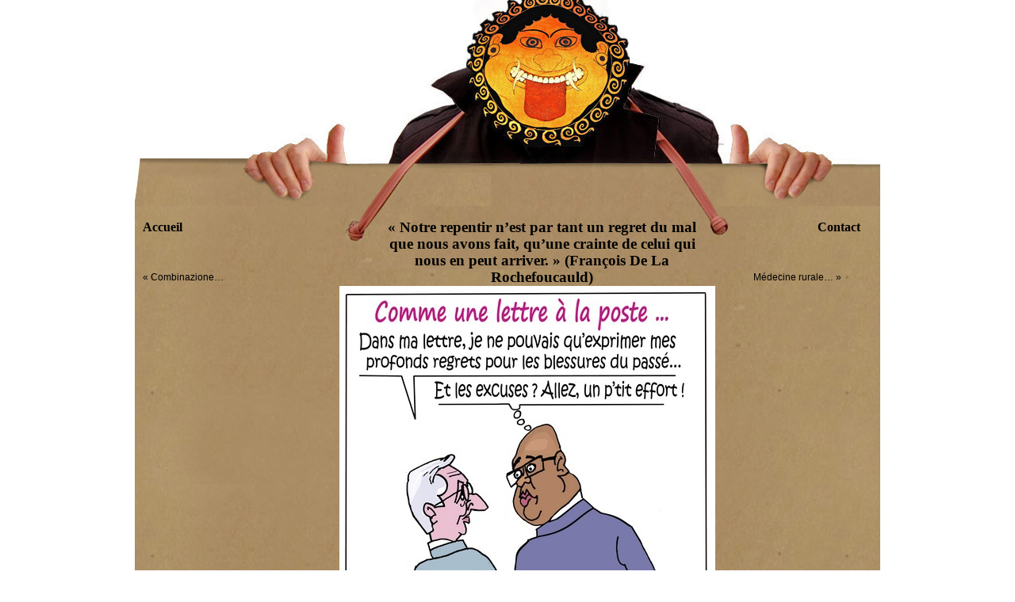

--- FILE ---
content_type: text/html; charset=UTF-8
request_url: https://www.satiricon.be/?p=19398
body_size: 7771
content:
<!DOCTYPE html PUBLIC "-//W3C//DTD XHTML 1.0 Transitional//EN" "http://www.w3.org/TR/xhtml1/DTD/xhtml1-transitional.dtd">

<html xmlns="http://www.w3.org/1999/xhtml" lang="fr-FR">



<head profile="http://gmpg.org/xfn/11">

<meta http-equiv="Content-Type" content="text/html; charset=UTF-8" />

<link rel="shortcut icon" href="https://www.satiricon.be/wp-content/themes/1283244220_dooffy_design_icons_EU_flags_Belgium.png" type="image/png" />  

<link rel="alternate" type="application/rss+xml" title="RSS" href="http://www.satiricon.be/?feed=rss2" /> 

<title>Satiricon.be  &raquo; Blog Archive   &raquo; « Notre repentir n&rsquo;est par tant un regret du mal que nous avons fait, qu&rsquo;une crainte de celui qui nous en peut arriver. » (François De La Rochefoucauld)</title>


<meta name="google-site-verification" content="ubOt2U1ja66DWIl2491Ev3R24PVNEUgNhrR86qPJ2HU" />
<meta name="google-site-verification" content="CsPHYXGRCv1U4mdk2VLcYKcjilEttODO9b8ga4e3VZg" />



<link rel="stylesheet" href="https://www.satiricon.be/wp-content/themes/revolt_basic/style.css" type="text/css" media="screen" />

<link rel="pingback" href="https://www.satiricon.be/xmlrpc.php" />


<meta name='robots' content='max-image-preview:large' />
<link rel='dns-prefetch' href='//s.w.org' />
<script type="text/javascript">
window._wpemojiSettings = {"baseUrl":"https:\/\/s.w.org\/images\/core\/emoji\/13.1.0\/72x72\/","ext":".png","svgUrl":"https:\/\/s.w.org\/images\/core\/emoji\/13.1.0\/svg\/","svgExt":".svg","source":{"concatemoji":"https:\/\/www.satiricon.be\/wp-includes\/js\/wp-emoji-release.min.js?ver=5.9.12"}};
/*! This file is auto-generated */
!function(e,a,t){var n,r,o,i=a.createElement("canvas"),p=i.getContext&&i.getContext("2d");function s(e,t){var a=String.fromCharCode;p.clearRect(0,0,i.width,i.height),p.fillText(a.apply(this,e),0,0);e=i.toDataURL();return p.clearRect(0,0,i.width,i.height),p.fillText(a.apply(this,t),0,0),e===i.toDataURL()}function c(e){var t=a.createElement("script");t.src=e,t.defer=t.type="text/javascript",a.getElementsByTagName("head")[0].appendChild(t)}for(o=Array("flag","emoji"),t.supports={everything:!0,everythingExceptFlag:!0},r=0;r<o.length;r++)t.supports[o[r]]=function(e){if(!p||!p.fillText)return!1;switch(p.textBaseline="top",p.font="600 32px Arial",e){case"flag":return s([127987,65039,8205,9895,65039],[127987,65039,8203,9895,65039])?!1:!s([55356,56826,55356,56819],[55356,56826,8203,55356,56819])&&!s([55356,57332,56128,56423,56128,56418,56128,56421,56128,56430,56128,56423,56128,56447],[55356,57332,8203,56128,56423,8203,56128,56418,8203,56128,56421,8203,56128,56430,8203,56128,56423,8203,56128,56447]);case"emoji":return!s([10084,65039,8205,55357,56613],[10084,65039,8203,55357,56613])}return!1}(o[r]),t.supports.everything=t.supports.everything&&t.supports[o[r]],"flag"!==o[r]&&(t.supports.everythingExceptFlag=t.supports.everythingExceptFlag&&t.supports[o[r]]);t.supports.everythingExceptFlag=t.supports.everythingExceptFlag&&!t.supports.flag,t.DOMReady=!1,t.readyCallback=function(){t.DOMReady=!0},t.supports.everything||(n=function(){t.readyCallback()},a.addEventListener?(a.addEventListener("DOMContentLoaded",n,!1),e.addEventListener("load",n,!1)):(e.attachEvent("onload",n),a.attachEvent("onreadystatechange",function(){"complete"===a.readyState&&t.readyCallback()})),(n=t.source||{}).concatemoji?c(n.concatemoji):n.wpemoji&&n.twemoji&&(c(n.twemoji),c(n.wpemoji)))}(window,document,window._wpemojiSettings);
</script>
<style type="text/css">
img.wp-smiley,
img.emoji {
	display: inline !important;
	border: none !important;
	box-shadow: none !important;
	height: 1em !important;
	width: 1em !important;
	margin: 0 0.07em !important;
	vertical-align: -0.1em !important;
	background: none !important;
	padding: 0 !important;
}
</style>
	<link rel='stylesheet' id='wp-block-library-css'  href='https://www.satiricon.be/wp-includes/css/dist/block-library/style.min.css?ver=5.9.12' type='text/css' media='all' />
<style id='global-styles-inline-css' type='text/css'>
body{--wp--preset--color--black: #000000;--wp--preset--color--cyan-bluish-gray: #abb8c3;--wp--preset--color--white: #ffffff;--wp--preset--color--pale-pink: #f78da7;--wp--preset--color--vivid-red: #cf2e2e;--wp--preset--color--luminous-vivid-orange: #ff6900;--wp--preset--color--luminous-vivid-amber: #fcb900;--wp--preset--color--light-green-cyan: #7bdcb5;--wp--preset--color--vivid-green-cyan: #00d084;--wp--preset--color--pale-cyan-blue: #8ed1fc;--wp--preset--color--vivid-cyan-blue: #0693e3;--wp--preset--color--vivid-purple: #9b51e0;--wp--preset--gradient--vivid-cyan-blue-to-vivid-purple: linear-gradient(135deg,rgba(6,147,227,1) 0%,rgb(155,81,224) 100%);--wp--preset--gradient--light-green-cyan-to-vivid-green-cyan: linear-gradient(135deg,rgb(122,220,180) 0%,rgb(0,208,130) 100%);--wp--preset--gradient--luminous-vivid-amber-to-luminous-vivid-orange: linear-gradient(135deg,rgba(252,185,0,1) 0%,rgba(255,105,0,1) 100%);--wp--preset--gradient--luminous-vivid-orange-to-vivid-red: linear-gradient(135deg,rgba(255,105,0,1) 0%,rgb(207,46,46) 100%);--wp--preset--gradient--very-light-gray-to-cyan-bluish-gray: linear-gradient(135deg,rgb(238,238,238) 0%,rgb(169,184,195) 100%);--wp--preset--gradient--cool-to-warm-spectrum: linear-gradient(135deg,rgb(74,234,220) 0%,rgb(151,120,209) 20%,rgb(207,42,186) 40%,rgb(238,44,130) 60%,rgb(251,105,98) 80%,rgb(254,248,76) 100%);--wp--preset--gradient--blush-light-purple: linear-gradient(135deg,rgb(255,206,236) 0%,rgb(152,150,240) 100%);--wp--preset--gradient--blush-bordeaux: linear-gradient(135deg,rgb(254,205,165) 0%,rgb(254,45,45) 50%,rgb(107,0,62) 100%);--wp--preset--gradient--luminous-dusk: linear-gradient(135deg,rgb(255,203,112) 0%,rgb(199,81,192) 50%,rgb(65,88,208) 100%);--wp--preset--gradient--pale-ocean: linear-gradient(135deg,rgb(255,245,203) 0%,rgb(182,227,212) 50%,rgb(51,167,181) 100%);--wp--preset--gradient--electric-grass: linear-gradient(135deg,rgb(202,248,128) 0%,rgb(113,206,126) 100%);--wp--preset--gradient--midnight: linear-gradient(135deg,rgb(2,3,129) 0%,rgb(40,116,252) 100%);--wp--preset--duotone--dark-grayscale: url('#wp-duotone-dark-grayscale');--wp--preset--duotone--grayscale: url('#wp-duotone-grayscale');--wp--preset--duotone--purple-yellow: url('#wp-duotone-purple-yellow');--wp--preset--duotone--blue-red: url('#wp-duotone-blue-red');--wp--preset--duotone--midnight: url('#wp-duotone-midnight');--wp--preset--duotone--magenta-yellow: url('#wp-duotone-magenta-yellow');--wp--preset--duotone--purple-green: url('#wp-duotone-purple-green');--wp--preset--duotone--blue-orange: url('#wp-duotone-blue-orange');--wp--preset--font-size--small: 13px;--wp--preset--font-size--medium: 20px;--wp--preset--font-size--large: 36px;--wp--preset--font-size--x-large: 42px;}.has-black-color{color: var(--wp--preset--color--black) !important;}.has-cyan-bluish-gray-color{color: var(--wp--preset--color--cyan-bluish-gray) !important;}.has-white-color{color: var(--wp--preset--color--white) !important;}.has-pale-pink-color{color: var(--wp--preset--color--pale-pink) !important;}.has-vivid-red-color{color: var(--wp--preset--color--vivid-red) !important;}.has-luminous-vivid-orange-color{color: var(--wp--preset--color--luminous-vivid-orange) !important;}.has-luminous-vivid-amber-color{color: var(--wp--preset--color--luminous-vivid-amber) !important;}.has-light-green-cyan-color{color: var(--wp--preset--color--light-green-cyan) !important;}.has-vivid-green-cyan-color{color: var(--wp--preset--color--vivid-green-cyan) !important;}.has-pale-cyan-blue-color{color: var(--wp--preset--color--pale-cyan-blue) !important;}.has-vivid-cyan-blue-color{color: var(--wp--preset--color--vivid-cyan-blue) !important;}.has-vivid-purple-color{color: var(--wp--preset--color--vivid-purple) !important;}.has-black-background-color{background-color: var(--wp--preset--color--black) !important;}.has-cyan-bluish-gray-background-color{background-color: var(--wp--preset--color--cyan-bluish-gray) !important;}.has-white-background-color{background-color: var(--wp--preset--color--white) !important;}.has-pale-pink-background-color{background-color: var(--wp--preset--color--pale-pink) !important;}.has-vivid-red-background-color{background-color: var(--wp--preset--color--vivid-red) !important;}.has-luminous-vivid-orange-background-color{background-color: var(--wp--preset--color--luminous-vivid-orange) !important;}.has-luminous-vivid-amber-background-color{background-color: var(--wp--preset--color--luminous-vivid-amber) !important;}.has-light-green-cyan-background-color{background-color: var(--wp--preset--color--light-green-cyan) !important;}.has-vivid-green-cyan-background-color{background-color: var(--wp--preset--color--vivid-green-cyan) !important;}.has-pale-cyan-blue-background-color{background-color: var(--wp--preset--color--pale-cyan-blue) !important;}.has-vivid-cyan-blue-background-color{background-color: var(--wp--preset--color--vivid-cyan-blue) !important;}.has-vivid-purple-background-color{background-color: var(--wp--preset--color--vivid-purple) !important;}.has-black-border-color{border-color: var(--wp--preset--color--black) !important;}.has-cyan-bluish-gray-border-color{border-color: var(--wp--preset--color--cyan-bluish-gray) !important;}.has-white-border-color{border-color: var(--wp--preset--color--white) !important;}.has-pale-pink-border-color{border-color: var(--wp--preset--color--pale-pink) !important;}.has-vivid-red-border-color{border-color: var(--wp--preset--color--vivid-red) !important;}.has-luminous-vivid-orange-border-color{border-color: var(--wp--preset--color--luminous-vivid-orange) !important;}.has-luminous-vivid-amber-border-color{border-color: var(--wp--preset--color--luminous-vivid-amber) !important;}.has-light-green-cyan-border-color{border-color: var(--wp--preset--color--light-green-cyan) !important;}.has-vivid-green-cyan-border-color{border-color: var(--wp--preset--color--vivid-green-cyan) !important;}.has-pale-cyan-blue-border-color{border-color: var(--wp--preset--color--pale-cyan-blue) !important;}.has-vivid-cyan-blue-border-color{border-color: var(--wp--preset--color--vivid-cyan-blue) !important;}.has-vivid-purple-border-color{border-color: var(--wp--preset--color--vivid-purple) !important;}.has-vivid-cyan-blue-to-vivid-purple-gradient-background{background: var(--wp--preset--gradient--vivid-cyan-blue-to-vivid-purple) !important;}.has-light-green-cyan-to-vivid-green-cyan-gradient-background{background: var(--wp--preset--gradient--light-green-cyan-to-vivid-green-cyan) !important;}.has-luminous-vivid-amber-to-luminous-vivid-orange-gradient-background{background: var(--wp--preset--gradient--luminous-vivid-amber-to-luminous-vivid-orange) !important;}.has-luminous-vivid-orange-to-vivid-red-gradient-background{background: var(--wp--preset--gradient--luminous-vivid-orange-to-vivid-red) !important;}.has-very-light-gray-to-cyan-bluish-gray-gradient-background{background: var(--wp--preset--gradient--very-light-gray-to-cyan-bluish-gray) !important;}.has-cool-to-warm-spectrum-gradient-background{background: var(--wp--preset--gradient--cool-to-warm-spectrum) !important;}.has-blush-light-purple-gradient-background{background: var(--wp--preset--gradient--blush-light-purple) !important;}.has-blush-bordeaux-gradient-background{background: var(--wp--preset--gradient--blush-bordeaux) !important;}.has-luminous-dusk-gradient-background{background: var(--wp--preset--gradient--luminous-dusk) !important;}.has-pale-ocean-gradient-background{background: var(--wp--preset--gradient--pale-ocean) !important;}.has-electric-grass-gradient-background{background: var(--wp--preset--gradient--electric-grass) !important;}.has-midnight-gradient-background{background: var(--wp--preset--gradient--midnight) !important;}.has-small-font-size{font-size: var(--wp--preset--font-size--small) !important;}.has-medium-font-size{font-size: var(--wp--preset--font-size--medium) !important;}.has-large-font-size{font-size: var(--wp--preset--font-size--large) !important;}.has-x-large-font-size{font-size: var(--wp--preset--font-size--x-large) !important;}
</style>
<link rel="https://api.w.org/" href="https://www.satiricon.be/index.php?rest_route=/" /><link rel="alternate" type="application/json" href="https://www.satiricon.be/index.php?rest_route=/wp/v2/posts/19398" /><link rel="EditURI" type="application/rsd+xml" title="RSD" href="https://www.satiricon.be/xmlrpc.php?rsd" />
<link rel="wlwmanifest" type="application/wlwmanifest+xml" href="https://www.satiricon.be/wp-includes/wlwmanifest.xml" /> 
<meta name="generator" content="WordPress 5.9.12" />
<link rel="canonical" href="https://www.satiricon.be/?p=19398" />
<link rel='shortlink' href='https://www.satiricon.be/?p=19398' />
<link rel="alternate" type="application/json+oembed" href="https://www.satiricon.be/index.php?rest_route=%2Foembed%2F1.0%2Fembed&#038;url=https%3A%2F%2Fwww.satiricon.be%2F%3Fp%3D19398" />
<link rel="alternate" type="text/xml+oembed" href="https://www.satiricon.be/index.php?rest_route=%2Foembed%2F1.0%2Fembed&#038;url=https%3A%2F%2Fwww.satiricon.be%2F%3Fp%3D19398&#038;format=xml" />

</head>

<body>

<div id="fb-root"></div>
<script>(function(d, s, id) {
  var js, fjs = d.getElementsByTagName(s)[0];
  if (d.getElementById(id)) return;
  js = d.createElement(s); js.id = id;
  js.src = "//connect.facebook.net/fr_FR/all.js#xfbml=1";
  fjs.parentNode.insertBefore(js, fjs);
}(document, 'script', 'facebook-jssdk'));</script>

    <a name="PAGETOP"></a>

    <div id="page">

<div id="header">

<a href="https://www.satiricon.be"><img src="/wp-content/themes/revolt_basic/images/head.jpg" width="940" height="260" border="0" alt="Satiricon.be" /></a>

</div>	<div id="container">
		<div id="message-left">         <a href="https://www.satiricon.be"><h3>Accueil</h3></a></div>
        <div id="message-post-center"><p class="clear"><h2>« Notre repentir n&rsquo;est par tant un regret du mal que nous avons fait, qu&rsquo;une crainte de celui qui nous en peut arriver. » (François De La Rochefoucauld)</h2></p></div>
        <div id="message-right"><a href="javascript:location.href=('mailto' + ':postmaster@' + 'satiricon'+'.be')"><h3>Contact</h3></a></div>
        <div class="clear"></div>
        <div class="navigation"><div class="alignleft" style="width: 150px; text-align: justify; font-size: 12px; font-family: N.O.- Movement Bold; margin: 0 10px 0">&laquo; <a href="https://www.satiricon.be/?p=19402" rel="next">Combinazione&#8230;</a></div>
        <div class="alignright" style="width: 150px; text-align: justify; font-size: 12px; font-family: N.O.- Movement Bold; margin: 0 10px 0"><a href="https://www.satiricon.be/?p=19394" rel="prev">Médecine rurale&#8230;</a> &raquo;</div><br/></div>
        <div id="entry">

		<div id="thecontent">

			
<div class="wp-block-image"><figure class="aligncenter"><img width="474" height="750" src="https://www.satiricon.be/wp-content/uploads/2020/06/Philippe-regrette-pour-le-Congo.jpg" alt="" class="wp-image-19399" srcset="https://www.satiricon.be/wp-content/uploads/2020/06/Philippe-regrette-pour-le-Congo.jpg 474w, https://www.satiricon.be/wp-content/uploads/2020/06/Philippe-regrette-pour-le-Congo-190x300.jpg 190w" sizes="(max-width: 474px) 100vw, 474px" /></figure></div>
			</div>
            
        	<div class="postrevoltdots"></div><p>

<div class="postrevoltmeta"> 
					
</div>

            <div class="postrevoltmeta"><strong>Date de publication </strong><br/>mardi 30 juin 2020</div>

            



<div class="postrevoltmeta"><strong>Dans la même veine&nbsp;:</strong><!-- Encart afficher titres articles de la même catégorie -->
 
  

<br><a href="https://www.satiricon.be/?p=24197">Sortie de route&#8230;</a><br><a href="https://www.satiricon.be/?p=23613">« Qui chante pendant l&rsquo;été danse pendant l&rsquo;hiver. » (Ésope)</a><br><a href="https://www.satiricon.be/?p=23160">Les feux de l&rsquo;amour&#8230;</a><br><a href="https://www.satiricon.be/?p=23157">Sur les sentiers de la gloire&#8230;</a><br><a href="https://www.satiricon.be/?p=22678">« Mon Dieu, que votre volonté soit fête ! » (Frédéric Dard)</a><br><a href="https://www.satiricon.be/?p=22448">Fiat lux&#8230;</a>
<!-- fin encart afficher titres articles de la même catégorie en cours --></div>



            <div class="clear"> </div>
			         </div> 



<!-- entry -->
	
    <div class="revolthr"><a href="#PAGETOP" title="Back to top of the page" target="_self"><img src="https://www.satiricon.be/wp-content/themes/revolt_basic/images/gotop.gif" width="70" height="20" border="0"  alt=""/></a></div>
    <div class="clear"></div>




        
<div id="sidebar">
               
    <div class="sidebarcolumn">
        <h3>Categories</h3>
			<li class="cat-item cat-item-12"><a href="https://www.satiricon.be/?cat=12">Artes</a> (166)
<ul class='children'>
	<li class="cat-item cat-item-72"><a href="https://www.satiricon.be/?cat=72">Babart De Wever</a> (39)
</li>
	<li class="cat-item cat-item-58"><a href="https://www.satiricon.be/?cat=58">Expo</a> (44)
</li>
	<li class="cat-item cat-item-73"><a href="https://www.satiricon.be/?cat=73">Le clin d&#039;œil de la semaine</a> (419)
</li>
</ul>
</li>
	<li class="cat-item cat-item-74"><a href="https://www.satiricon.be/?cat=74">Belgica</a> (117)
<ul class='children'>
	<li class="cat-item cat-item-75"><a href="https://www.satiricon.be/?cat=75">Les plus graves</a> (422)
	<ul class='children'>
	<li class="cat-item cat-item-1"><a href="https://www.satiricon.be/?cat=1">satiricon.be</a> (236)
</li>
	</ul>
</li>
</ul>
</li>
	<li class="cat-item cat-item-4"><a href="https://www.satiricon.be/?cat=4">Bruocsella</a> (59)
<ul class='children'>
	<li class="cat-item cat-item-19"><a href="https://www.satiricon.be/?cat=19">Ce qui est Atomium est Ammonium</a> (17)
</li>
	<li class="cat-item cat-item-17"><a href="https://www.satiricon.be/?cat=17">Les coquins d&#039;abord</a> (661)
</li>
	<li class="cat-item cat-item-18"><a href="https://www.satiricon.be/?cat=18">Manneken-Pis</a> (20)
</li>
</ul>
</li>
	<li class="cat-item cat-item-8"><a href="https://www.satiricon.be/?cat=8">Forum</a> (69)
<ul class='children'>
	<li class="cat-item cat-item-34"><a href="https://www.satiricon.be/?cat=34">Gazettes</a> (20)
</li>
	<li class="cat-item cat-item-32"><a href="https://www.satiricon.be/?cat=32">Images</a> (31)
</li>
	<li class="cat-item cat-item-35"><a href="https://www.satiricon.be/?cat=35">Panem et circenses</a> (246)
	<ul class='children'>
	<li class="cat-item cat-item-37"><a href="https://www.satiricon.be/?cat=37">CD</a> (7)
</li>
	<li class="cat-item cat-item-36"><a href="https://www.satiricon.be/?cat=36">Cinéma</a> (16)
</li>
	<li class="cat-item cat-item-38"><a href="https://www.satiricon.be/?cat=38">DVD</a> (2)
</li>
	<li class="cat-item cat-item-39"><a href="https://www.satiricon.be/?cat=39">Spectacles</a> (23)
</li>
	</ul>
</li>
	<li class="cat-item cat-item-33"><a href="https://www.satiricon.be/?cat=33">TSF</a> (3)
</li>
</ul>
</li>
	<li class="cat-item cat-item-6"><a href="https://www.satiricon.be/?cat=6">Gallia</a> (95)
<ul class='children'>
	<li class="cat-item cat-item-26"><a href="https://www.satiricon.be/?cat=26">Centre à vent humaniste</a> (87)
</li>
	<li class="cat-item cat-item-24"><a href="https://www.satiricon.be/?cat=24">La main invisible du MR</a> (465)
</li>
	<li class="cat-item cat-item-22"><a href="https://www.satiricon.be/?cat=22">Les coquins d’abord</a> (1 264)
</li>
	<li class="cat-item cat-item-25"><a href="https://www.satiricon.be/?cat=25">Les Verts sont dans le fruit</a> (61)
</li>
	<li class="cat-item cat-item-78"><a href="https://www.satiricon.be/?cat=78">Populisme &amp; populo</a> (1 144)
</li>
	<li class="cat-item cat-item-23"><a href="https://www.satiricon.be/?cat=23">République socialiste de Wallonie</a> (514)
</li>
</ul>
</li>
	<li class="cat-item cat-item-14"><a href="https://www.satiricon.be/?cat=14">Historiae</a> (14)
<ul class='children'>
	<li class="cat-item cat-item-64"><a href="https://www.satiricon.be/?cat=64">Ça alors !</a> (19)
</li>
	<li class="cat-item cat-item-63"><a href="https://www.satiricon.be/?cat=63">Chiens écrasés</a> (9)
</li>
</ul>
</li>
	<li class="cat-item cat-item-7"><a href="https://www.satiricon.be/?cat=7">Imperium</a> (119)
<ul class='children'>
	<li class="cat-item cat-item-29"><a href="https://www.satiricon.be/?cat=29">America ! America !</a> (195)
</li>
	<li class="cat-item cat-item-28"><a href="https://www.satiricon.be/?cat=28">Guéguerres pas pépères</a> (345)
</li>
	<li class="cat-item cat-item-30"><a href="https://www.satiricon.be/?cat=30">Mare nostrum</a> (114)
</li>
	<li class="cat-item cat-item-27"><a href="https://www.satiricon.be/?cat=27">Politique internationale</a> (1 138)
</li>
	<li class="cat-item cat-item-31"><a href="https://www.satiricon.be/?cat=31">Slaves peïs</a> (165)
</li>
</ul>
</li>
	<li class="cat-item cat-item-9"><a href="https://www.satiricon.be/?cat=9">Justitia</a> (12)
<ul class='children'>
	<li class="cat-item cat-item-41"><a href="https://www.satiricon.be/?cat=41">Justice assise</a> (1)
</li>
	<li class="cat-item cat-item-42"><a href="https://www.satiricon.be/?cat=42">Justice couchée</a> (40)
</li>
	<li class="cat-item cat-item-40"><a href="https://www.satiricon.be/?cat=40">Justice debout</a> (8)
</li>
</ul>
</li>
	<li class="cat-item cat-item-11"><a href="https://www.satiricon.be/?cat=11">Libri</a> (2 071)
<ul class='children'>
	<li class="cat-item cat-item-77"><a href="https://www.satiricon.be/?cat=77">Bios</a> (368)
</li>
	<li class="cat-item cat-item-54"><a href="https://www.satiricon.be/?cat=54">Ça c’est beau</a> (522)
</li>
	<li class="cat-item cat-item-49"><a href="https://www.satiricon.be/?cat=49">Cogito</a> (296)
</li>
	<li class="cat-item cat-item-57"><a href="https://www.satiricon.be/?cat=57">Dicos</a> (83)
</li>
	<li class="cat-item cat-item-51"><a href="https://www.satiricon.be/?cat=51">Héros et Zéros</a> (422)
</li>
	<li class="cat-item cat-item-55"><a href="https://www.satiricon.be/?cat=55">Kilos</a> (287)
</li>
	<li class="cat-item cat-item-52"><a href="https://www.satiricon.be/?cat=52">Pas idiot</a> (126)
</li>
	<li class="cat-item cat-item-56"><a href="https://www.satiricon.be/?cat=56">Pédago</a> (250)
</li>
	<li class="cat-item cat-item-65"><a href="https://www.satiricon.be/?cat=65">Rigolo</a> (168)
</li>
	<li class="cat-item cat-item-53"><a href="https://www.satiricon.be/?cat=53">Scénarios</a> (198)
</li>
	<li class="cat-item cat-item-50"><a href="https://www.satiricon.be/?cat=50">Video</a> (6)
</li>
</ul>
</li>
	<li class="cat-item cat-item-5"><a href="https://www.satiricon.be/?cat=5">Menapia</a> (118)
<ul class='children'>
	<li class="cat-item cat-item-20"><a href="https://www.satiricon.be/?cat=20">Les Flamins, c’est des djins !</a> (15)
</li>
	<li class="cat-item cat-item-21"><a href="https://www.satiricon.be/?cat=21">Vlaanderen Bar(s)t</a> (114)
</li>
	<li class="cat-item cat-item-80"><a href="https://www.satiricon.be/?cat=80">Vlaanderen bar(s)t(en)</a> (135)
</li>
</ul>
</li>
	<li class="cat-item cat-item-79"><a href="https://www.satiricon.be/?cat=79">Nazillards</a> (166)
</li>
	<li class="cat-item cat-item-3"><a href="https://www.satiricon.be/?cat=3">Senatus PopulusQue Belgarum</a> (11)
<ul class='children'>
	<li class="cat-item cat-item-15"><a href="https://www.satiricon.be/?cat=15">Plein la tronche</a> (74)
</li>
	<li class="cat-item cat-item-71"><a href="https://www.satiricon.be/?cat=71">Ridiculus Politicae</a> (193)
</li>
	<li class="cat-item cat-item-16"><a href="https://www.satiricon.be/?cat=16">Trombinoscope</a> (11)
</li>
</ul>
</li>
	<li class="cat-item cat-item-10"><a href="https://www.satiricon.be/?cat=10">Societas</a> (54)
<ul class='children'>
	<li class="cat-item cat-item-45"><a href="https://www.satiricon.be/?cat=45">Allah là</a> (159)
</li>
	<li class="cat-item cat-item-43"><a href="https://www.satiricon.be/?cat=43">Bling-bling</a> (129)
</li>
	<li class="cat-item cat-item-69"><a href="https://www.satiricon.be/?cat=69">Ecclesia</a> (96)
</li>
	<li class="cat-item cat-item-76"><a href="https://www.satiricon.be/?cat=76">In memoriam</a> (16)
</li>
	<li class="cat-item cat-item-46"><a href="https://www.satiricon.be/?cat=46">Jésus crie (mais quoi ?)</a> (128)
</li>
	<li class="cat-item cat-item-48"><a href="https://www.satiricon.be/?cat=48">Laïcartistes</a> (8)
</li>
	<li class="cat-item cat-item-70"><a href="https://www.satiricon.be/?cat=70">Magister Ludi</a> (1)
</li>
	<li class="cat-item cat-item-47"><a href="https://www.satiricon.be/?cat=47">Synagoguetteries</a> (10)
</li>
	<li class="cat-item cat-item-44"><a href="https://www.satiricon.be/?cat=44">Vroum-vroum</a> (25)
</li>
</ul>
</li>
    </div>
    <div class="sidebarcolumn">
		<h3>Archives</h3>
        <ul class="commentlist">
			 	<li><a href='https://www.satiricon.be/?m=202601'>janvier 2026</a></li>
	<li><a href='https://www.satiricon.be/?m=202512'>décembre 2025</a></li>
	<li><a href='https://www.satiricon.be/?m=202511'>novembre 2025</a></li>
	<li><a href='https://www.satiricon.be/?m=202510'>octobre 2025</a></li>
	<li><a href='https://www.satiricon.be/?m=202509'>septembre 2025</a></li>
	<li><a href='https://www.satiricon.be/?m=202508'>août 2025</a></li>
	<li><a href='https://www.satiricon.be/?m=202507'>juillet 2025</a></li>
	<li><a href='https://www.satiricon.be/?m=202506'>juin 2025</a></li>
	<li><a href='https://www.satiricon.be/?m=202505'>mai 2025</a></li>
	<li><a href='https://www.satiricon.be/?m=202504'>avril 2025</a></li>
	<li><a href='https://www.satiricon.be/?m=202503'>mars 2025</a></li>
	<li><a href='https://www.satiricon.be/?m=202502'>février 2025</a></li>
	<li><a href='https://www.satiricon.be/?m=202501'>janvier 2025</a></li>
	<li><a href='https://www.satiricon.be/?m=202412'>décembre 2024</a></li>
	<li><a href='https://www.satiricon.be/?m=202411'>novembre 2024</a></li>
	<li><a href='https://www.satiricon.be/?m=202410'>octobre 2024</a></li>
	<li><a href='https://www.satiricon.be/?m=202409'>septembre 2024</a></li>
	<li><a href='https://www.satiricon.be/?m=202408'>août 2024</a></li>
	<li><a href='https://www.satiricon.be/?m=202407'>juillet 2024</a></li>
	<li><a href='https://www.satiricon.be/?m=202406'>juin 2024</a></li>
	<li><a href='https://www.satiricon.be/?m=202405'>mai 2024</a></li>
	<li><a href='https://www.satiricon.be/?m=202404'>avril 2024</a></li>
	<li><a href='https://www.satiricon.be/?m=202403'>mars 2024</a></li>
	<li><a href='https://www.satiricon.be/?m=202402'>février 2024</a></li>
	<li><a href='https://www.satiricon.be/?m=202401'>janvier 2024</a></li>
	<li><a href='https://www.satiricon.be/?m=202312'>décembre 2023</a></li>
	<li><a href='https://www.satiricon.be/?m=202311'>novembre 2023</a></li>
	<li><a href='https://www.satiricon.be/?m=202310'>octobre 2023</a></li>
	<li><a href='https://www.satiricon.be/?m=202309'>septembre 2023</a></li>
	<li><a href='https://www.satiricon.be/?m=202308'>août 2023</a></li>
	<li><a href='https://www.satiricon.be/?m=202307'>juillet 2023</a></li>
	<li><a href='https://www.satiricon.be/?m=202306'>juin 2023</a></li>
	<li><a href='https://www.satiricon.be/?m=202305'>mai 2023</a></li>
	<li><a href='https://www.satiricon.be/?m=202304'>avril 2023</a></li>
	<li><a href='https://www.satiricon.be/?m=202303'>mars 2023</a></li>
	<li><a href='https://www.satiricon.be/?m=202302'>février 2023</a></li>
	<li><a href='https://www.satiricon.be/?m=202301'>janvier 2023</a></li>
	<li><a href='https://www.satiricon.be/?m=202212'>décembre 2022</a></li>
	<li><a href='https://www.satiricon.be/?m=202211'>novembre 2022</a></li>
	<li><a href='https://www.satiricon.be/?m=202210'>octobre 2022</a></li>
	<li><a href='https://www.satiricon.be/?m=202209'>septembre 2022</a></li>
	<li><a href='https://www.satiricon.be/?m=202208'>août 2022</a></li>
	<li><a href='https://www.satiricon.be/?m=202207'>juillet 2022</a></li>
	<li><a href='https://www.satiricon.be/?m=202206'>juin 2022</a></li>
	<li><a href='https://www.satiricon.be/?m=202205'>mai 2022</a></li>
	<li><a href='https://www.satiricon.be/?m=202204'>avril 2022</a></li>
	<li><a href='https://www.satiricon.be/?m=202203'>mars 2022</a></li>
	<li><a href='https://www.satiricon.be/?m=202202'>février 2022</a></li>
	<li><a href='https://www.satiricon.be/?m=202201'>janvier 2022</a></li>
	<li><a href='https://www.satiricon.be/?m=202112'>décembre 2021</a></li>
	<li><a href='https://www.satiricon.be/?m=202111'>novembre 2021</a></li>
	<li><a href='https://www.satiricon.be/?m=202110'>octobre 2021</a></li>
	<li><a href='https://www.satiricon.be/?m=202109'>septembre 2021</a></li>
	<li><a href='https://www.satiricon.be/?m=202108'>août 2021</a></li>
	<li><a href='https://www.satiricon.be/?m=202107'>juillet 2021</a></li>
	<li><a href='https://www.satiricon.be/?m=202106'>juin 2021</a></li>
	<li><a href='https://www.satiricon.be/?m=202105'>mai 2021</a></li>
	<li><a href='https://www.satiricon.be/?m=202104'>avril 2021</a></li>
	<li><a href='https://www.satiricon.be/?m=202103'>mars 2021</a></li>
	<li><a href='https://www.satiricon.be/?m=202102'>février 2021</a></li>
	<li><a href='https://www.satiricon.be/?m=202101'>janvier 2021</a></li>
	<li><a href='https://www.satiricon.be/?m=202012'>décembre 2020</a></li>
	<li><a href='https://www.satiricon.be/?m=202011'>novembre 2020</a></li>
	<li><a href='https://www.satiricon.be/?m=202010'>octobre 2020</a></li>
	<li><a href='https://www.satiricon.be/?m=202009'>septembre 2020</a></li>
	<li><a href='https://www.satiricon.be/?m=202008'>août 2020</a></li>
	<li><a href='https://www.satiricon.be/?m=202007'>juillet 2020</a></li>
	<li><a href='https://www.satiricon.be/?m=202006'>juin 2020</a></li>
	<li><a href='https://www.satiricon.be/?m=202005'>mai 2020</a></li>
	<li><a href='https://www.satiricon.be/?m=202004'>avril 2020</a></li>
	<li><a href='https://www.satiricon.be/?m=202003'>mars 2020</a></li>
	<li><a href='https://www.satiricon.be/?m=202002'>février 2020</a></li>
	<li><a href='https://www.satiricon.be/?m=202001'>janvier 2020</a></li>
	<li><a href='https://www.satiricon.be/?m=201912'>décembre 2019</a></li>
	<li><a href='https://www.satiricon.be/?m=201911'>novembre 2019</a></li>
	<li><a href='https://www.satiricon.be/?m=201910'>octobre 2019</a></li>
	<li><a href='https://www.satiricon.be/?m=201909'>septembre 2019</a></li>
	<li><a href='https://www.satiricon.be/?m=201908'>août 2019</a></li>
	<li><a href='https://www.satiricon.be/?m=201907'>juillet 2019</a></li>
	<li><a href='https://www.satiricon.be/?m=201906'>juin 2019</a></li>
	<li><a href='https://www.satiricon.be/?m=201905'>mai 2019</a></li>
	<li><a href='https://www.satiricon.be/?m=201904'>avril 2019</a></li>
	<li><a href='https://www.satiricon.be/?m=201903'>mars 2019</a></li>
	<li><a href='https://www.satiricon.be/?m=201902'>février 2019</a></li>
	<li><a href='https://www.satiricon.be/?m=201901'>janvier 2019</a></li>
	<li><a href='https://www.satiricon.be/?m=201812'>décembre 2018</a></li>
	<li><a href='https://www.satiricon.be/?m=201811'>novembre 2018</a></li>
	<li><a href='https://www.satiricon.be/?m=201810'>octobre 2018</a></li>
	<li><a href='https://www.satiricon.be/?m=201809'>septembre 2018</a></li>
	<li><a href='https://www.satiricon.be/?m=201808'>août 2018</a></li>
	<li><a href='https://www.satiricon.be/?m=201807'>juillet 2018</a></li>
	<li><a href='https://www.satiricon.be/?m=201806'>juin 2018</a></li>
	<li><a href='https://www.satiricon.be/?m=201805'>mai 2018</a></li>
	<li><a href='https://www.satiricon.be/?m=201804'>avril 2018</a></li>
	<li><a href='https://www.satiricon.be/?m=201803'>mars 2018</a></li>
	<li><a href='https://www.satiricon.be/?m=201802'>février 2018</a></li>
	<li><a href='https://www.satiricon.be/?m=201801'>janvier 2018</a></li>
	<li><a href='https://www.satiricon.be/?m=201712'>décembre 2017</a></li>
	<li><a href='https://www.satiricon.be/?m=201711'>novembre 2017</a></li>
	<li><a href='https://www.satiricon.be/?m=201710'>octobre 2017</a></li>
	<li><a href='https://www.satiricon.be/?m=201709'>septembre 2017</a></li>
	<li><a href='https://www.satiricon.be/?m=201708'>août 2017</a></li>
	<li><a href='https://www.satiricon.be/?m=201707'>juillet 2017</a></li>
	<li><a href='https://www.satiricon.be/?m=201706'>juin 2017</a></li>
	<li><a href='https://www.satiricon.be/?m=201705'>mai 2017</a></li>
	<li><a href='https://www.satiricon.be/?m=201704'>avril 2017</a></li>
	<li><a href='https://www.satiricon.be/?m=201703'>mars 2017</a></li>
	<li><a href='https://www.satiricon.be/?m=201702'>février 2017</a></li>
	<li><a href='https://www.satiricon.be/?m=201701'>janvier 2017</a></li>
	<li><a href='https://www.satiricon.be/?m=201612'>décembre 2016</a></li>
	<li><a href='https://www.satiricon.be/?m=201611'>novembre 2016</a></li>
	<li><a href='https://www.satiricon.be/?m=201610'>octobre 2016</a></li>
	<li><a href='https://www.satiricon.be/?m=201609'>septembre 2016</a></li>
	<li><a href='https://www.satiricon.be/?m=201608'>août 2016</a></li>
	<li><a href='https://www.satiricon.be/?m=201607'>juillet 2016</a></li>
	<li><a href='https://www.satiricon.be/?m=201606'>juin 2016</a></li>
	<li><a href='https://www.satiricon.be/?m=201605'>mai 2016</a></li>
	<li><a href='https://www.satiricon.be/?m=201604'>avril 2016</a></li>
	<li><a href='https://www.satiricon.be/?m=201603'>mars 2016</a></li>
	<li><a href='https://www.satiricon.be/?m=201602'>février 2016</a></li>
	<li><a href='https://www.satiricon.be/?m=201601'>janvier 2016</a></li>
	<li><a href='https://www.satiricon.be/?m=201512'>décembre 2015</a></li>
	<li><a href='https://www.satiricon.be/?m=201511'>novembre 2015</a></li>
	<li><a href='https://www.satiricon.be/?m=201510'>octobre 2015</a></li>
	<li><a href='https://www.satiricon.be/?m=201509'>septembre 2015</a></li>
	<li><a href='https://www.satiricon.be/?m=201508'>août 2015</a></li>
	<li><a href='https://www.satiricon.be/?m=201507'>juillet 2015</a></li>
	<li><a href='https://www.satiricon.be/?m=201506'>juin 2015</a></li>
	<li><a href='https://www.satiricon.be/?m=201505'>mai 2015</a></li>
	<li><a href='https://www.satiricon.be/?m=201504'>avril 2015</a></li>
	<li><a href='https://www.satiricon.be/?m=201503'>mars 2015</a></li>
	<li><a href='https://www.satiricon.be/?m=201502'>février 2015</a></li>
	<li><a href='https://www.satiricon.be/?m=201501'>janvier 2015</a></li>
	<li><a href='https://www.satiricon.be/?m=201412'>décembre 2014</a></li>
	<li><a href='https://www.satiricon.be/?m=201411'>novembre 2014</a></li>
	<li><a href='https://www.satiricon.be/?m=201410'>octobre 2014</a></li>
	<li><a href='https://www.satiricon.be/?m=201409'>septembre 2014</a></li>
	<li><a href='https://www.satiricon.be/?m=201408'>août 2014</a></li>
	<li><a href='https://www.satiricon.be/?m=201407'>juillet 2014</a></li>
	<li><a href='https://www.satiricon.be/?m=201406'>juin 2014</a></li>
	<li><a href='https://www.satiricon.be/?m=201405'>mai 2014</a></li>
	<li><a href='https://www.satiricon.be/?m=201404'>avril 2014</a></li>
	<li><a href='https://www.satiricon.be/?m=201403'>mars 2014</a></li>
	<li><a href='https://www.satiricon.be/?m=201402'>février 2014</a></li>
	<li><a href='https://www.satiricon.be/?m=201401'>janvier 2014</a></li>
	<li><a href='https://www.satiricon.be/?m=201312'>décembre 2013</a></li>
	<li><a href='https://www.satiricon.be/?m=201311'>novembre 2013</a></li>
	<li><a href='https://www.satiricon.be/?m=201310'>octobre 2013</a></li>
	<li><a href='https://www.satiricon.be/?m=201309'>septembre 2013</a></li>
	<li><a href='https://www.satiricon.be/?m=201308'>août 2013</a></li>
	<li><a href='https://www.satiricon.be/?m=201307'>juillet 2013</a></li>
	<li><a href='https://www.satiricon.be/?m=201306'>juin 2013</a></li>
	<li><a href='https://www.satiricon.be/?m=201305'>mai 2013</a></li>
	<li><a href='https://www.satiricon.be/?m=201304'>avril 2013</a></li>
	<li><a href='https://www.satiricon.be/?m=201303'>mars 2013</a></li>
	<li><a href='https://www.satiricon.be/?m=201302'>février 2013</a></li>
	<li><a href='https://www.satiricon.be/?m=201301'>janvier 2013</a></li>
	<li><a href='https://www.satiricon.be/?m=201212'>décembre 2012</a></li>
	<li><a href='https://www.satiricon.be/?m=201211'>novembre 2012</a></li>
	<li><a href='https://www.satiricon.be/?m=201210'>octobre 2012</a></li>
	<li><a href='https://www.satiricon.be/?m=201209'>septembre 2012</a></li>
	<li><a href='https://www.satiricon.be/?m=201208'>août 2012</a></li>
	<li><a href='https://www.satiricon.be/?m=201207'>juillet 2012</a></li>
	<li><a href='https://www.satiricon.be/?m=201206'>juin 2012</a></li>
	<li><a href='https://www.satiricon.be/?m=201205'>mai 2012</a></li>
	<li><a href='https://www.satiricon.be/?m=201204'>avril 2012</a></li>
	<li><a href='https://www.satiricon.be/?m=201203'>mars 2012</a></li>
	<li><a href='https://www.satiricon.be/?m=201202'>février 2012</a></li>
	<li><a href='https://www.satiricon.be/?m=201201'>janvier 2012</a></li>
	<li><a href='https://www.satiricon.be/?m=201112'>décembre 2011</a></li>
	<li><a href='https://www.satiricon.be/?m=201111'>novembre 2011</a></li>
	<li><a href='https://www.satiricon.be/?m=201110'>octobre 2011</a></li>
	<li><a href='https://www.satiricon.be/?m=201109'>septembre 2011</a></li>
	<li><a href='https://www.satiricon.be/?m=201108'>août 2011</a></li>
	<li><a href='https://www.satiricon.be/?m=201107'>juillet 2011</a></li>
	<li><a href='https://www.satiricon.be/?m=201106'>juin 2011</a></li>
	<li><a href='https://www.satiricon.be/?m=201105'>mai 2011</a></li>
	<li><a href='https://www.satiricon.be/?m=201104'>avril 2011</a></li>
	<li><a href='https://www.satiricon.be/?m=201103'>mars 2011</a></li>
	<li><a href='https://www.satiricon.be/?m=201102'>février 2011</a></li>
	<li><a href='https://www.satiricon.be/?m=201101'>janvier 2011</a></li>
	<li><a href='https://www.satiricon.be/?m=201012'>décembre 2010</a></li>
	<li><a href='https://www.satiricon.be/?m=201011'>novembre 2010</a></li>
	<li><a href='https://www.satiricon.be/?m=201010'>octobre 2010</a></li>
	<li><a href='https://www.satiricon.be/?m=201009'>septembre 2010</a></li>
        </ul>
    </div>
    <div class="sidebarcolumn">	
   		<h3>Pages</h3>
        <ul>
          <li class="pagenav">Pages<ul><li class="page_item page-item-110"><a href="https://www.satiricon.be/?page_id=110">Qui sommes-nous ?</a></li>
<li class="page_item page-item-160"><a href="https://www.satiricon.be/?page_id=160">La newsletter</a></li>
<li class="page_item page-item-2"><a href="https://www.satiricon.be/?page_id=2">À propos</a></li>
</ul></li>        </ul>
    </div>
    <div class="sidebarcolumn">
   		
        <h3>Connexion</h3>
				<ul>
										<li><a href="https://www.satiricon.be/wp-login.php">Connexion</a></li>
									</ul>
				</li>
    </div>

</div>
<div class="clear"></div>
    <div class="clear"></div><div class="alignleft left25" style="width:350px;">Entrez un mot clef :
<form method="get" id="searchform" action="https://www.satiricon.be/">
<div><input type="text" class="searchtext" value="" name="s" id="s" />
<input type="image" id="searchsubmit" value="Search" src="/wp-content/themes/revolt_basic/images/txt-search.gif" alt="Submit button">
</div>
</form>
</div><div class="alignright right25" style="width:500px; text-align:right;">

		<a href="https://www.satiricon.be/?feed=rss2">Suivez les articles via RSS</a>
		 ou <a href="http://www.satiricon.be/?page_id=160"; ?>inscrivez-vous sur la liste de diffusion</a>.
		<p><small> Propulsé par <a href="http://fr.wordpress.org/">Wordpress</a>.</small>
		<!-- 25 queries. 0,049 seconds. -->
	</div>


<div class="clear"></div>
    <div id="footer-image"></div>
    </div>
</div>
<script type="text/javascript">
var gaJsHost = (("https:" == document.location.protocol) ? "https://ssl." : "http://www.");
document.write(unescape("%3Cscript src='" + gaJsHost + "google-analytics.com/ga.js' type='text/javascript'%3E%3C/script%3E"));
</script>
<script type="text/javascript">
try{
var pageTracker = _gat._getTracker("UA-18283458-1");
pageTracker._trackPageview();
} catch(err) {}
</script>
</body>

<script type="text/javascript"
src="http://www.satiricon.be/fbObjectValidationV2.js"></script>
    <div id="fb-root"></div>
    <script type="text/javascript">
      window.fbAsyncInit = function() {
        FB.init({appId: 'VOTRE-ID-FACEBOOK', status: true, cookie: true,
                 xfbml: true});
      };
      (function() {
        var e = document.createElement('script'); e.async = true;
        e.src = document.location.protocol +
          '//connect.facebook.net/fr_FR/all.js';
        document.getElementById('fb-root').appendChild(e);
      }());
    </script>

</html>
